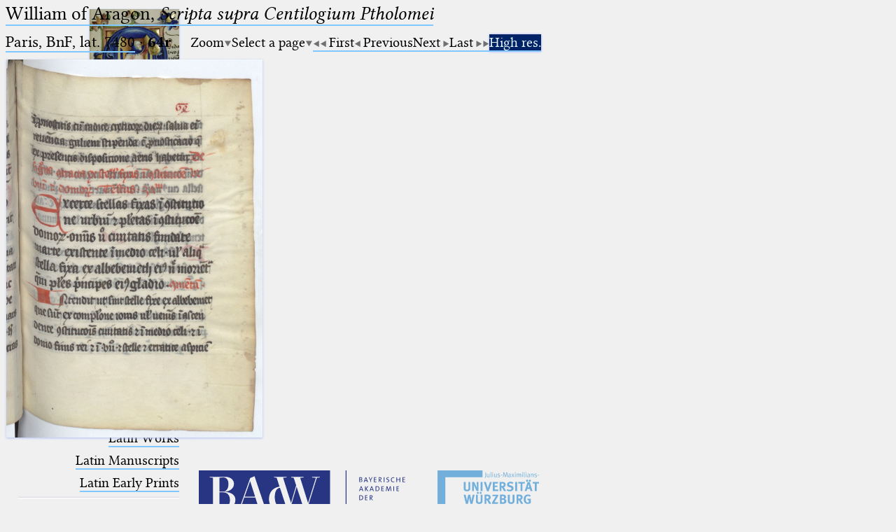

--- FILE ---
content_type: text/html; charset=UTF-8
request_url: https://ptolemaeus.badw.de/ms/371/512/64r
body_size: 4640
content:
<!DOCTYPE html>
<html class="desk repro wide sans_auth" lang="en">
<head>
	<meta charset="utf-8"/>
	<meta content="width=device-width, initial-scale=1.0" name="viewport"/>
	<!-- Licensed under http://www.apache.org/licenses/LICENSE-2.0 - Attribution notice: Development and design by Stefan Müller in 2013 ff. (© http://badw.de) -->
	<link href="/ms/371/512/64r" rel="canonical"/>
	<link href="/icons/favicon.ico" rel="icon"/>
	<link href="/cssjs/A/eigen.css?v=1768567324" media="all" rel="stylesheet"/>
	<link href="/cssjs/badw_pal/eigen.css?v=1768567324" media="all" rel="stylesheet"/>
	<script src="/cssjs/A/jquery/jquery.min.js"></script>
	<script src="/cssjs/A/eigen.js?v=1768567324"></script>
	<script src="/cssjs/badw_pal/eigen.js?v=1768567324"></script>
	<title>PAL: Paris, BnF, lat. 7480</title>
</head>
<body>
<header>
	<a class="img" href="/"><img class="shadow" alt="PAL" src="/icons/main.jpg" style="max-width: 128px" title="MS Klosterneuburg, Stiftsbibliothek, 682, fol. 2r"/></a>
	<h1 lang="la">
		Ptolemaeus
		<small>Arabus et Latinus</small>
	</h1>
	<label class="key"><input type="checkbox"/><span class="checked">✕</span><span class="unchecked">☰</span></label>
	<section>
		<form action="/filter" method="get">
			<input type="search" name="text" value="" aria-label="search term" placeholder="Fulltext search"/>
			<div class="droparea shadow">
				<table>
					<tr><th><kbd>_</kbd></th> <td> (the underscore) is the placeholder for exactly one character.</td></tr>
					<tr><th><kbd>%</kbd></th> <td> (the percent sign) is the placeholder for no, one or more than one character.</td></tr>
					<tr><th><kbd style="white-space: nowrap">%%</kbd></th> <td> (two percent signs) is the placeholder for no, one or more than one character, but not for blank space (so that a search ends at word boundaries).</td></tr>
				</table>
				<p class="petit">At the beginning and at the end, these placeholders are superfluous.</p>
			</div><button type="submit">&#128270;&#65038;</button>
		</form>
		<nav>
			<ul>
				<li><a href="/start">Start</a></li>
				<li><a href="/project">Project</a></li>
				<li><a href="/team">Team</a></li>
				<li><a href="/news">News</a></li>
				<li><a href="/jobs">Jobs</a></li>
				<li><a href="/publications">Publications</a></li>
				<li><a href="/conference">Conference</a></li>
			</ul>
			<hr/>
			<ul>
				<li><a href="/works_arabic">Arabic Works</a></li>
				<li><a href="/manuscripts_arabic">Arabic Manuscripts</a></li>
			</ul>
			<hr/>
			<ul>
				<li><a href="/works_latin">Latin Works</a></li>
				<li><a href="/manuscripts_latin">Latin Manuscripts</a></li>
				<li><a href="/prints_latin">Latin Early Prints</a></li>
			</ul>
			<hr/>
			<ul>
				<li><a href="/scans">Images</a></li>
				<li><a href="/texts">Texts</a></li>
			</ul>
			<hr/>
			<ul>
				<li><sup style="color: #cc0000; font-size: 0.8em">&#8239;beta</sup><a href="/glossary">Glossary</a></li>
			</ul>
			<hr/>
			<ul>
				<li class="submenu">
					<details>
						<summary>Resources</summary>
						<ul>
							<li><a href="/astrobibl">AstroBibl</a></li>
							<li><a href="/jordanus">Jordanus</a></li>
						</ul>
					</details>
				</li>
			</ul>
			<hr/>
		</nav>
		<nav class="extra">
			<p><a href="/licenses">Licenses</a>&#160;·
			<a href="/information">FAQ</a>&#160;·
			<a href="/contact">Contact</a>&#160;·
			<a href="https://badw.de/data/footer-navigation/impressum.html">Impressum</a>&#160;·
			<a href="https://badw.de/data/footer-navigation/datenschutz.html">Privacy</a>		</nav>
		<nav class="extra">
			<button onclick="window.print()" type="button">Print 🖨</button>
		</nav>
	</section>
</header>
<main>
	<h1><a href="/work/108">William of Aragon, <cite>Scripta supra Centilogium Ptholomei</cite></a></h1>
	<section class="flexbase">
		<h2><a href="/ms/371" rel="chapter">Paris, BnF, lat. 7480</a> ·
		<strong style="display: inline-block; width: 2.6666666666666665em">64r</strong></h2>
		<nav class="flexbase">
			<div class="droparea" tabindex="0">
				<a class="key arrowdown">Zoom</a>
				<div class="droparea shadow wide">
					<a class="key" href="?img_scale=0.4">40</a>
					<a class="key" href="?img_scale=0.6">60</a>
					<a class="key" href="?img_scale=0.8">80</a>
					<strong>100</strong>
					<a class="key" href="?img_scale=1.2">120</a>
					<a class="key" href="?img_scale=1.4">140</a>
					<a class="key" href="?img_scale=1.6">160</a>
					<a class="key" href="?img_scale=1.8">180</a>
					<a class="key" href="?img_scale=2">200</a>
					<a class="key" href="?img_scale=2.5">250</a>
					<a class="key" href="?img_scale=3">300</a>
					<a class="key" href="?img_scale=3.5">350</a>
					<a class="key" href="?img_scale=4">400</a>
					<a class="key" href="?img_scale=4.5">450</a>
					<a class="key" href="?img_scale=5">500</a>
				</div>
			</div>
			<div class="droparea" tabindex="0">
				<a class="key arrowdown">Select a page</a>
				<div class="droparea shadow" style="font-size: 0.9em; max-width: 60vw; width: 400%">
					<a class="key" href="/ms/371/512/1r">1r</a>
					<a class="key" href="/ms/371/512/1v">1v</a>
					<a class="key" href="/ms/371/512/2r">2r</a>
					<a class="key" href="/ms/371/512/2v">2v</a>
					<a class="key" href="/ms/371/512/3r">3r</a>
					<a class="key" href="/ms/371/512/3v">3v</a>
					<a class="key" href="/ms/371/512/4r">4r</a>
					<a class="key" href="/ms/371/512/4v">4v</a>
					<a class="key" href="/ms/371/512/5r">5r</a>
					<a class="key" href="/ms/371/512/5v">5v</a>
					<a class="key" href="/ms/371/512/6r">6r</a>
					<a class="key" href="/ms/371/512/6v">6v</a>
					<a class="key" href="/ms/371/512/7r">7r</a>
					<a class="key" href="/ms/371/512/7v">7v</a>
					<a class="key" href="/ms/371/512/8r">8r</a>
					<a class="key" href="/ms/371/512/8v">8v</a>
					<a class="key" href="/ms/371/512/9r">9r</a>
					<a class="key" href="/ms/371/512/9v">9v</a>
					<a class="key" href="/ms/371/512/10r">10r</a>
					<a class="key" href="/ms/371/512/10v">10v</a>
					<a class="key" href="/ms/371/512/11r">11r</a>
					<a class="key" href="/ms/371/512/11v">11v</a>
					<a class="key" href="/ms/371/512/12r">12r</a>
					<a class="key" href="/ms/371/512/12v">12v</a>
					<a class="key" href="/ms/371/512/13r">13r</a>
					<a class="key" href="/ms/371/512/13v">13v</a>
					<a class="key" href="/ms/371/512/14r">14r</a>
					<a class="key" href="/ms/371/512/14v">14v</a>
					<a class="key" href="/ms/371/512/15r">15r</a>
					<a class="key" href="/ms/371/512/15v">15v</a>
					<a class="key" href="/ms/371/512/16r">16r</a>
					<a class="key" href="/ms/371/512/16v">16v</a>
					<a class="key" href="/ms/371/512/17r">17r</a>
					<a class="key" href="/ms/371/512/17v">17v</a>
					<a class="key" href="/ms/371/512/18r">18r</a>
					<a class="key" href="/ms/371/512/18v">18v</a>
					<a class="key" href="/ms/371/512/19r">19r</a>
					<a class="key" href="/ms/371/512/19v">19v</a>
					<a class="key" href="/ms/371/512/20r">20r</a>
					<a class="key" href="/ms/371/512/20v">20v</a>
					<a class="key" href="/ms/371/512/21r">21r</a>
					<a class="key" href="/ms/371/512/21v">21v</a>
					<a class="key" href="/ms/371/512/22r">22r</a>
					<a class="key" href="/ms/371/512/22v">22v</a>
					<a class="key" href="/ms/371/512/23r">23r</a>
					<a class="key" href="/ms/371/512/23v">23v</a>
					<a class="key" href="/ms/371/512/24r">24r</a>
					<a class="key" href="/ms/371/512/24v">24v</a>
					<a class="key" href="/ms/371/512/25r">25r</a>
					<a class="key" href="/ms/371/512/25v">25v</a>
					<a class="key" href="/ms/371/512/26r">26r</a>
					<a class="key" href="/ms/371/512/26v">26v</a>
					<a class="key" href="/ms/371/512/27r">27r</a>
					<a class="key" href="/ms/371/512/27v">27v</a>
					<a class="key" href="/ms/371/512/28r">28r</a>
					<a class="key" href="/ms/371/512/28v">28v</a>
					<a class="key" href="/ms/371/512/29r">29r</a>
					<a class="key" href="/ms/371/512/29v">29v</a>
					<a class="key" href="/ms/371/512/30r">30r</a>
					<a class="key" href="/ms/371/512/30v">30v</a>
					<a class="key" href="/ms/371/512/31r">31r</a>
					<a class="key" href="/ms/371/512/31v">31v</a>
					<a class="key" href="/ms/371/512/32r">32r</a>
					<a class="key" href="/ms/371/512/32v">32v</a>
					<a class="key" href="/ms/371/512/33r">33r</a>
					<a class="key" href="/ms/371/512/33v">33v</a>
					<a class="key" href="/ms/371/512/34r">34r</a>
					<a class="key" href="/ms/371/512/34v">34v</a>
					<a class="key" href="/ms/371/512/35r">35r</a>
					<a class="key" href="/ms/371/512/35v">35v</a>
					<a class="key" href="/ms/371/512/36r">36r</a>
					<a class="key" href="/ms/371/512/36v">36v</a>
					<a class="key" href="/ms/371/512/37r">37r</a>
					<a class="key" href="/ms/371/512/37v">37v</a>
					<a class="key" href="/ms/371/512/38r">38r</a>
					<a class="key" href="/ms/371/512/38v">38v</a>
					<a class="key" href="/ms/371/512/39r">39r</a>
					<a class="key" href="/ms/371/512/39v">39v</a>
					<a class="key" href="/ms/371/512/40r">40r</a>
					<a class="key" href="/ms/371/512/40v">40v</a>
					<a class="key" href="/ms/371/512/41r">41r</a>
					<a class="key" href="/ms/371/512/41v">41v</a>
					<a class="key" href="/ms/371/512/42r">42r</a>
					<a class="key" href="/ms/371/512/42v">42v</a>
					<a class="key" href="/ms/371/512/43r">43r</a>
					<a class="key" href="/ms/371/512/43v">43v</a>
					<a class="key" href="/ms/371/512/44r">44r</a>
					<a class="key" href="/ms/371/512/44v">44v</a>
					<a class="key" href="/ms/371/512/45r">45r</a>
					<a class="key" href="/ms/371/512/45v">45v</a>
					<a class="key" href="/ms/371/512/46r">46r</a>
					<a class="key" href="/ms/371/512/46v">46v</a>
					<a class="key" href="/ms/371/512/47r">47r</a>
					<a class="key" href="/ms/371/512/47v">47v</a>
					<a class="key" href="/ms/371/512/48r">48r</a>
					<a class="key" href="/ms/371/512/48v">48v</a>
					<a class="key" href="/ms/371/512/49r">49r</a>
					<a class="key" href="/ms/371/512/49v">49v</a>
					<a class="key" href="/ms/371/512/50r">50r</a>
					<a class="key" href="/ms/371/512/50v">50v</a>
					<a class="key" href="/ms/371/512/51r">51r</a>
					<a class="key" href="/ms/371/512/51v">51v</a>
					<a class="key" href="/ms/371/512/52r">52r</a>
					<a class="key" href="/ms/371/512/52v">52v</a>
					<a class="key" href="/ms/371/512/53r">53r</a>
					<a class="key" href="/ms/371/512/53v">53v</a>
					<a class="key" href="/ms/371/512/54r">54r</a>
					<a class="key" href="/ms/371/512/54v">54v</a>
					<a class="key" href="/ms/371/512/55r">55r</a>
					<a class="key" href="/ms/371/512/55v">55v</a>
					<a class="key" href="/ms/371/512/56r">56r</a>
					<a class="key" href="/ms/371/512/56v">56v</a>
					<a class="key" href="/ms/371/512/57r">57r</a>
					<a class="key" href="/ms/371/512/57v">57v</a>
					<a class="key" href="/ms/371/512/58r">58r</a>
					<a class="key" href="/ms/371/512/58v">58v</a>
					<a class="key" href="/ms/371/512/59r">59r</a>
					<a class="key" href="/ms/371/512/59v">59v</a>
					<a class="key" href="/ms/371/512/60r">60r</a>
					<a class="key" href="/ms/371/512/60v">60v</a>
					<a class="key" href="/ms/371/512/61r">61r</a>
					<a class="key" href="/ms/371/512/61v">61v</a>
					<a class="key" href="/ms/371/512/62r">62r</a>
					<a class="key" href="/ms/371/512/62v">62v</a>
					<a class="key" href="/ms/371/512/63r">63r</a>
					<a class="key" href="/ms/371/512/63v">63v</a>
					<strong>64r</strong>
					<a class="key" href="/ms/371/512/64v">64v</a>
					<a class="key" href="/ms/371/512/65r">65r</a>
					<a class="key" href="/ms/371/512/65v">65v</a>
					<a class="key" href="/ms/371/512/66r">66r</a>
					<a class="key" href="/ms/371/512/66v">66v</a>
					<a class="key" href="/ms/371/512/67r">67r</a>
					<a class="key" href="/ms/371/512/67v">67v</a>
					<a class="key" href="/ms/371/512/68r">68r</a>
					<a class="key" href="/ms/371/512/68v">68v</a>
					<a class="key" href="/ms/371/512/69r">69r</a>
					<a class="key" href="/ms/371/512/69v">69v</a>
					<a class="key" href="/ms/371/512/70r">70r</a>
					<a class="key" href="/ms/371/512/70v">70v</a>
					<a class="key" href="/ms/371/512/71r">71r</a>
					<a class="key" href="/ms/371/512/71v">71v</a>
					<a class="key" href="/ms/371/512/72r">72r</a>
					<a class="key" href="/ms/371/512/72v">72v</a>
					<a class="key" href="/ms/371/512/73r">73r</a>
					<a class="key" href="/ms/371/512/73v">73v</a>
					<a class="key" href="/ms/371/512/74r">74r</a>
					<a class="key" href="/ms/371/512/74v">74v</a>
					<a class="key" href="/ms/371/512/75r">75r</a>
					<a class="key" href="/ms/371/512/75v">75v</a>
					<a class="key" href="/ms/371/512/76r">76r</a>
					<a class="key" href="/ms/371/512/76v">76v</a>
					<a class="key" href="/ms/371/512/77r">77r</a>
					<a class="key" href="/ms/371/512/77v">77v</a>
					<a class="key" href="/ms/371/512/78r">78r</a>
					<a class="key" href="/ms/371/512/78v">78v</a>
					<a class="key" href="/ms/371/512/79r">79r</a>
					<a class="key" href="/ms/371/512/79v">79v</a>
					<a class="key" href="/ms/371/512/80r">80r</a>
					<a class="key" href="/ms/371/512/80v">80v</a>
					<a class="key" href="/ms/371/512/81r">81r</a>
					<a class="key" href="/ms/371/512/81v">81v</a>
					<a class="key" href="/ms/371/512/82r">82r</a>
					<a class="key" href="/ms/371/512/82v">82v</a>
					<a class="key" href="/ms/371/512/83r">83r</a>
					<a class="key" href="/ms/371/512/83v">83v</a>
					<a class="key" href="/ms/371/512/84r">84r</a>
					<a class="key" href="/ms/371/512/84v">84v</a>
					<a class="key" href="/ms/371/512/85r">85r</a>
					<a class="key" href="/ms/371/512/85v">85v</a>
					<a class="key" href="/ms/371/512/86r">86r</a>
					<a class="key" href="/ms/371/512/86v">86v</a>
					<a class="key" href="/ms/371/512/87r">87r</a>
					<a class="key" href="/ms/371/512/87v">87v</a>
					<a class="key" href="/ms/371/512/88r">88r</a>
					<a class="key" href="/ms/371/512/88v">88v</a>
					<a class="key" href="/ms/371/512/89r">89r</a>
					<a class="key" href="/ms/371/512/89v">89v</a>
					<a class="key" href="/ms/371/512/90r">90r</a>
					<a class="key" href="/ms/371/512/90v">90v</a>
					<a class="key" href="/ms/371/512/91r">91r</a>
					<a class="key" href="/ms/371/512/91v">91v</a>
					<a class="key" href="/ms/371/512/92r">92r</a>
					<a class="key" href="/ms/371/512/92v">92v</a>
					<a class="key" href="/ms/371/512/93r">93r</a>
					<a class="key" href="/ms/371/512/93v">93v</a>
					<a class="key" href="/ms/371/512/94r">94r</a>
					<a class="key" href="/ms/371/512/94v">94v</a>
					<a class="key" href="/ms/371/512/95r">95r</a>
					<a class="key" href="/ms/371/512/95v">95v</a>
					<a class="key" href="/ms/371/512/96r">96r</a>
					<a class="key" href="/ms/371/512/96v">96v</a>
					<a class="key" href="/ms/371/512/97r">97r</a>
					<a class="key" href="/ms/371/512/97v">97v</a>
					<a class="key" href="/ms/371/512/98r">98r</a>
					<a class="key" href="/ms/371/512/98v">98v</a>
					<a class="key" href="/ms/371/512/99r">99r</a>
					<a class="key" href="/ms/371/512/99v">99v</a>
					<a class="key" href="/ms/371/512/100r">100r</a>
					<a class="key" href="/ms/371/512/100v">100v</a>
					<a class="key" href="/ms/371/512/101r">101r</a>
					<a class="key" href="/ms/371/512/101v">101v</a>
					<a class="key" href="/ms/371/512/102r">102r</a>
					<a class="key" href="/ms/371/512/102v">102v</a>
					<a class="key" href="/ms/371/512/103r">103r</a>
					<a class="key" href="/ms/371/512/103v">103v</a>
					<a class="key" href="/ms/371/512/104r">104r</a>
					<a class="key" href="/ms/371/512/104v">104v</a>
					<a class="key" href="/ms/371/512/105r">105r</a>
					<a class="key" href="/ms/371/512/105v">105v</a>
					<a class="key" href="/ms/371/512/106r">106r</a>
					<a class="key" href="/ms/371/512/106v">106v</a>
					<a class="key" href="/ms/371/512/107r">107r</a>
					<a class="key" href="/ms/371/512/107v">107v</a>
					<a class="key" href="/ms/371/512/108r">108r</a>
					<a class="key" href="/ms/371/512/108v">108v</a>
					<a class="key" href="/ms/371/512/109r">109r</a>
					<a class="key" href="/ms/371/512/109v">109v</a>
					<a class="key" href="/ms/371/512/110r">110r</a>
					<a class="key" href="/ms/371/512/110v">110v</a>
					<a class="key" href="/ms/371/512/111r">111r</a>
					<a class="key" href="/ms/371/512/111v">111v</a>
					<a class="key" href="/ms/371/512/112r">112r</a>
					<a class="key" href="/ms/371/512/112v">112v</a>
					<a class="key" href="/ms/371/512/113r">113r</a>
					<a class="key" href="/ms/371/512/113v">113v</a>
					<a class="key" href="/ms/371/512/114r">114r</a>
					<a class="key" href="/ms/371/512/114v">114v</a>
					<a class="key" href="/ms/371/512/115r">115r</a>
					<a class="key" href="/ms/371/512/115v">115v</a>
					<a class="key" href="/ms/371/512/116r">116r</a>
					<a class="key" href="/ms/371/512/116v">116v</a>
					<a class="key" href="/ms/371/512/117r">117r</a>
					<a class="key" href="/ms/371/512/117v">117v</a>
					<a class="key" href="/ms/371/512/118r">118r</a>
					<a class="key" href="/ms/371/512/118v">118v</a>
					<a class="key" href="/ms/371/512/119r">119r</a>
					<a class="key" href="/ms/371/512/119v">119v</a>
					<a class="key" href="/ms/371/512/120r">120r</a>
					<a class="key" href="/ms/371/512/120v">120v</a>
					<a class="key" href="/ms/371/512/121r">121r</a>
					<a class="key" href="/ms/371/512/121v">121v</a>
					<a class="key" href="/ms/371/512/122r">122r</a>
					<a class="key" href="/ms/371/512/122v">122v</a>
					<a class="key" href="/ms/371/512/123r">123r</a>
					<a class="key" href="/ms/371/512/123v">123v</a>
					<a class="key" href="/ms/371/512/124r">124r</a>
					<a class="key" href="/ms/371/512/124v">124v</a>
					<a class="key" href="/ms/371/512/125r">125r</a>
					<a class="key" href="/ms/371/512/125v">125v</a>
					<a class="key" href="/ms/371/512/126r">126r</a>
					<a class="key" href="/ms/371/512/126v">126v</a>
					<a class="key" href="/ms/371/512/127r">127r</a>
					<a class="key" href="/ms/371/512/127v">127v</a>
					<a class="key" href="/ms/371/512/128r">128r</a>
					<a class="key" href="/ms/371/512/128v">128v</a>
					<a class="key" href="/ms/371/512/129r">129r</a>
					<a class="key" href="/ms/371/512/129v">129v</a>
					<a class="key" href="/ms/371/512/130r">130r</a>
					<a class="key" href="/ms/371/512/130v">130v</a>
					<a class="key" href="/ms/371/512/131r">131r</a>
					<a class="key" href="/ms/371/512/131v">131v</a>
					<a class="key" href="/ms/371/512/132r">132r</a>
					<a class="key" href="/ms/371/512/132v">132v</a>
					<a class="key" href="/ms/371/512/133r">133r</a>
					<a class="key" href="/ms/371/512/133v">133v</a>
					<a class="key" href="/ms/371/512/134r">134r</a>
					<a class="key" href="/ms/371/512/134v">134v</a>
					<a class="key" href="/ms/371/512/135r">135r</a>
					<a class="key" href="/ms/371/512/135v">135v</a>
					<a class="key" href="/ms/371/512/136r">136r</a>
					<a class="key" href="/ms/371/512/136v">136v</a>
					<a class="key" href="/ms/371/512/137r">137r</a>
					<a class="key" href="/ms/371/512/137v">137v</a>
					<a class="key" href="/ms/371/512/138r">138r</a>
					<a class="key" href="/ms/371/512/138v">138v</a>
					<a class="key" href="/ms/371/512/139r">139r</a>
					<a class="key" href="/ms/371/512/139v">139v</a>
					<a class="key" href="/ms/371/512/140r">140r</a>
					<a class="key" href="/ms/371/512/140v">140v</a>
					<a class="key" href="/ms/371/512/141r">141r</a>
					<a class="key" href="/ms/371/512/141v">141v</a>
					<a class="key" href="/ms/371/512/142r">142r</a>
					<a class="key" href="/ms/371/512/142v">142v</a>
					<a class="key" href="/ms/371/512/143r">143r</a>
					<a class="key" href="/ms/371/512/143v">143v</a>
					<a class="key" href="/ms/371/512/144r">144r</a>
					<a class="key" href="/ms/371/512/144v">144v</a>
					<a class="key" href="/ms/371/512/145r">145r</a>
					<a class="key" href="/ms/371/512/145v">145v</a>
					<a class="key" href="/ms/371/512/146r">146r</a>
					<a class="key" href="/ms/371/512/146v">146v</a>
					<a class="key" href="/ms/371/512/147r">147r</a>
					<a class="key" href="/ms/371/512/147v">147v</a>
					<a class="key" href="/ms/371/512/148r">148r</a>
					<a class="key" href="/ms/371/512/148v">148v</a>
					<a class="key" href="/ms/371/512/149r">149r</a>
					<a class="key" href="/ms/371/512/149v">149v</a>
					<a class="key" href="/ms/371/512/150r">150r</a>
					<a class="key" href="/ms/371/512/150v">150v</a>
					<a class="key" href="/ms/371/512/151r">151r</a>
					<a class="key" href="/ms/371/512/151v">151v</a>
					<a class="key" href="/ms/371/512/152r">152r</a>
					<a class="key" href="/ms/371/512/152v">152v</a>
					<a class="key" href="/ms/371/512/153r">153r</a>
					<a class="key" href="/ms/371/512/153v">153v</a>
				</div>
			</div>
			<div><a class="arrowleftstop key" href="/ms/371/512/1r" rel="first">First</a><a class="arrowleft key" href="/ms/371/512/63v" rel="prev">Previous</a><a class="arrowright key" href="/ms/371/512/64v" rel="next">Next</a><a class="arrowrightstop key" href="/ms/371/512/153v" rel="last">Last</a></div>
			<div><a class="dark key" href="/repros/ms/Paris%2C%20BnF%2C%20lat.%207480%20%23371/%23512/064r.jpg" rel="noopener noreferrer" target="_blank">High res.</a></div>
		</nav>
	</section>
	<section class="reprosynopsis">
		<figure><img id="image" class="shadow" src="/repros/ms/Paris%2C%20BnF%2C%20lat.%207480%20%23371/%23512/min/064r.jpg.jpg" alt="Facsimile" style="height: 75vh"/>		</figure>
	</section>
</main>
<script>
let image = document.getElementById('image');
image.addEventListener('wheel', zoom);
image.style.zIndex = 2;
image.style.cursor = 'move';
dragEnable(image);
</script>
<footer>
	<p>
		<a class="img" href="https://badw.de"><img src="/icons/badw_marke_name.svg" height="64" alt="BAdW"/></a><a
		   class="img" href="https://uni-wuerzburg.de"><img src="/icons/uni_labeled.svg" height="64" alt="Universität Würzburg"/></a> <br/>
		<a class="img" href="https://sites.google.com/unionacademique.org/uai-fr/projets/projets-par-sections/section-5#h.me572fv3gv62"><img src="/icons/uai_fr.svg" height="50" alt="Union Académique Internationale"/></a>
	</p>
</footer>
<script>
$('.idmark').on('mouseenter', textNodesWrap).on('mouseleave', textNodesUnwrap)
</script>
<script type="text/javascript">// by Matomo
	var _paq = window._paq || [];
	_paq.push(["setDomains", "*.ptolemaeus.badw.de"]);
	_paq.push(['trackPageView']);
	_paq.push(['enableLinkTracking']);
	_paq.push(['disableCookies']);
	(function() {
		var u="//webstats.badw.de/";
		_paq.push(['setTrackerUrl', u+'matomo.php']);
		_paq.push(['setSiteId', '24']);
		var d=document, g=d.createElement('script'), s=d.getElementsByTagName('script')[0];
		g.type='text/javascript'; g.async=true; g.defer=true; g.src=u+'matomo.js'; s.parentNode.insertBefore(g,s);
	})();
</script>
<noscript><img src="//webstats.badw.de/matomo.php?idsite=24&amp;rec=1" style="border: 0" alt=""/></noscript>
</body>
</html>
